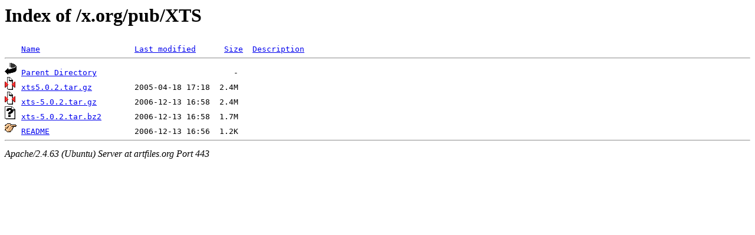

--- FILE ---
content_type: text/html;charset=UTF-8
request_url: https://artfiles.org/x.org/pub/XTS/?C=N;O=D
body_size: 483
content:
<!DOCTYPE HTML PUBLIC "-//W3C//DTD HTML 3.2 Final//EN">
<html>
 <head>
  <title>Index of /x.org/pub/XTS</title>
 </head>
 <body>
<h1>Index of /x.org/pub/XTS</h1>
<pre><img src="/icons/blank.gif" alt="Icon "> <a href="?C=N;O=A">Name</a>                    <a href="?C=M;O=A">Last modified</a>      <a href="?C=S;O=A">Size</a>  <a href="?C=D;O=A">Description</a><hr><img src="/icons/back.gif" alt="[PARENTDIR]"> <a href="/x.org/pub/">Parent Directory</a>                             -   
<img src="/icons/compressed.gif" alt="[   ]"> <a href="xts5.0.2.tar.gz">xts5.0.2.tar.gz</a>         2005-04-18 17:18  2.4M  
<img src="/icons/compressed.gif" alt="[   ]"> <a href="xts-5.0.2.tar.gz">xts-5.0.2.tar.gz</a>        2006-12-13 16:58  2.4M  
<img src="/icons/unknown.gif" alt="[   ]"> <a href="xts-5.0.2.tar.bz2">xts-5.0.2.tar.bz2</a>       2006-12-13 16:58  1.7M  
<img src="/icons/hand.right.gif" alt="[   ]"> <a href="README">README</a>                  2006-12-13 16:56  1.2K  
<hr></pre>
<address>Apache/2.4.63 (Ubuntu) Server at artfiles.org Port 443</address>
</body></html>
